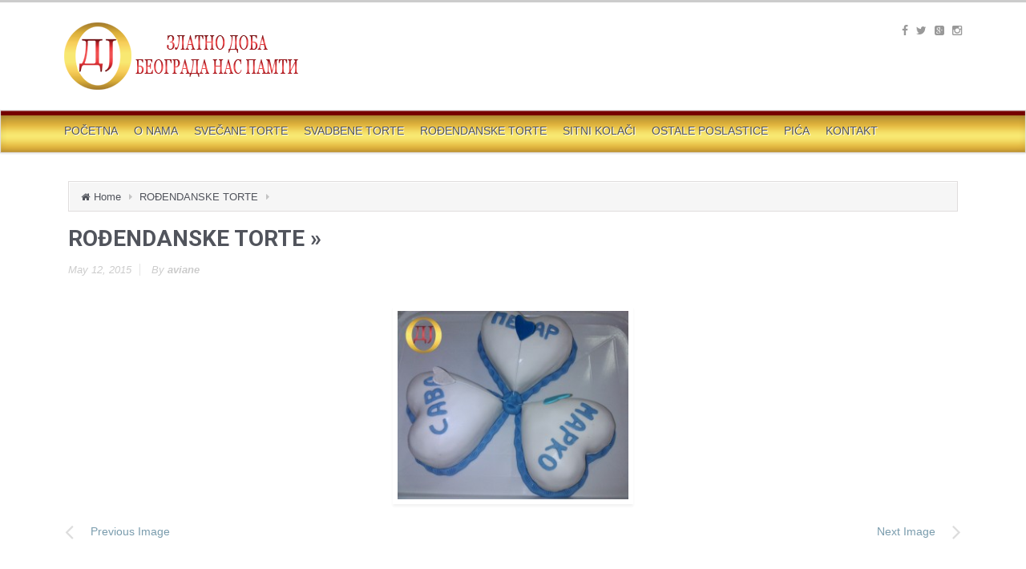

--- FILE ---
content_type: text/html; charset=UTF-8
request_url: http://www.poslasticarnicadj.com/rodendanske-torte/img_20140208_121939/
body_size: 24236
content:
<!DOCTYPE html>
<!--BEGIN html-->
<html lang="en-US" prefix="og: http://ogp.me/ns# fb: http://ogp.me/ns/fb#">
<!--BEGIN head-->
<head>
	<meta name="google-site-verification" content="BmppKR-LsuMYJKT2-dpI1LjZAR6Cf4UH1I2OCzX4hK8" />
		
	<!-- Meta Tags -->
	<meta http-equiv="Content-Type" content="text/html; charset=UTF-8" />
    <meta name="viewport" content="width=device-width, initial-scale=1.0" />
	<meta http-equiv="X-UA-Compatible" content="IE=edge" />
	<title>- Poslasticarnica DJ</title>

<!-- This site is optimized with the Yoast WordPress SEO plugin v2.1.1 - https://yoast.com/wordpress/plugins/seo/ -->
<link rel="canonical" href="http://www.poslasticarnicadj.com/rodendanske-torte/img_20140208_121939/" />
<meta property="og:locale" content="en_US" />
<meta property="og:type" content="article" />
<meta property="og:title" content="- Poslasticarnica DJ" />
<meta property="og:url" content="http://www.poslasticarnicadj.com/rodendanske-torte/img_20140208_121939/" />
<meta property="og:site_name" content="Poslasticarnica DJ" />
<meta property="article:publisher" content="https://www.facebook.com/PoslasticarnicaDj" />
<meta property="fb:admins" content="887145748013017" />
<meta name="twitter:card" content="summary"/>
<meta name="twitter:title" content="- Poslasticarnica DJ"/>
<meta name="twitter:domain" content="Poslasticarnica DJ"/>
<script type='application/ld+json'>{"@context":"http:\/\/schema.org","@type":"WebSite","url":"http:\/\/www.poslasticarnicadj.com\/","name":"Poslasticarnica DJ"}</script>
<!-- / Yoast WordPress SEO plugin. -->

<link rel="alternate" type="application/rss+xml" title="Poslasticarnica DJ &raquo; Feed" href="http://www.poslasticarnicadj.com/feed/" />
<link rel="alternate" type="application/rss+xml" title="Poslasticarnica DJ &raquo; Comments Feed" href="http://www.poslasticarnicadj.com/comments/feed/" />
<link rel="alternate" type="application/rss+xml" title="Poslasticarnica DJ &raquo;  Comments Feed" href="http://www.poslasticarnicadj.com/rodendanske-torte/img_20140208_121939/feed/" />
		<script type="text/javascript">
			window._wpemojiSettings = {"baseUrl":"http:\/\/s.w.org\/images\/core\/emoji\/72x72\/","ext":".png","source":{"concatemoji":"http:\/\/www.poslasticarnicadj.com\/wp-includes\/js\/wp-emoji-release.min.js?ver=4.3.34"}};
			!function(e,n,t){var a;function o(e){var t=n.createElement("canvas"),a=t.getContext&&t.getContext("2d");return!(!a||!a.fillText)&&(a.textBaseline="top",a.font="600 32px Arial","flag"===e?(a.fillText(String.fromCharCode(55356,56812,55356,56807),0,0),3e3<t.toDataURL().length):(a.fillText(String.fromCharCode(55357,56835),0,0),0!==a.getImageData(16,16,1,1).data[0]))}function i(e){var t=n.createElement("script");t.src=e,t.type="text/javascript",n.getElementsByTagName("head")[0].appendChild(t)}t.supports={simple:o("simple"),flag:o("flag")},t.DOMReady=!1,t.readyCallback=function(){t.DOMReady=!0},t.supports.simple&&t.supports.flag||(a=function(){t.readyCallback()},n.addEventListener?(n.addEventListener("DOMContentLoaded",a,!1),e.addEventListener("load",a,!1)):(e.attachEvent("onload",a),n.attachEvent("onreadystatechange",function(){"complete"===n.readyState&&t.readyCallback()})),(a=t.source||{}).concatemoji?i(a.concatemoji):a.wpemoji&&a.twemoji&&(i(a.twemoji),i(a.wpemoji)))}(window,document,window._wpemojiSettings);
		</script>
		<style type="text/css">
img.wp-smiley,
img.emoji {
	display: inline !important;
	border: none !important;
	box-shadow: none !important;
	height: 1em !important;
	width: 1em !important;
	margin: 0 .07em !important;
	vertical-align: -0.1em !important;
	background: none !important;
	padding: 0 !important;
}
</style>
<link rel='stylesheet' id='parallaxcss-css'  href='http://www.poslasticarnicadj.com/wp-content/themes/evolve/library/media/js/parallax/parallax.css?ver=4.3.34' type='text/css' media='all' />
<link rel='stylesheet' id='googlefont-css'  href='//fonts.googleapis.com/css?family=Roboto%3Ar%2Cb%2Ci&#038;ver=4.3.34' type='text/css' media='all' />
<link rel='stylesheet' id='fontawesomecss-css'  href='http://www.poslasticarnicadj.com/wp-content/themes/evolve/library/media/js/fontawesome/css/font-awesome.css?ver=4.3.34' type='text/css' media='all' />
<link rel='stylesheet' id='maincss-css'  href='http://www.poslasticarnicadj.com/wp-content/themes/evolve/style.css?ver=4.3.34' type='text/css' media='all' />
<link rel='stylesheet' id='bootstrapcss-css'  href='http://www.poslasticarnicadj.com/wp-content/themes/evolve/library/media/js/bootstrap/css/bootstrap.css?ver=4.3.34' type='text/css' media='all' />
<link rel='stylesheet' id='bootstrapcsstheme-css'  href='http://www.poslasticarnicadj.com/wp-content/themes/evolve/library/media/js/bootstrap/css/bootstrap-theme.css?ver=4.3.34' type='text/css' media='all' />
<link rel='stylesheet' id='contact-form-7-css'  href='http://www.poslasticarnicadj.com/wp-content/plugins/contact-form-7/includes/css/styles.css?ver=4.3' type='text/css' media='all' />
<link rel='stylesheet' id='dynamic-css-css'  href='http://www.poslasticarnicadj.com/wp-admin/admin-ajax.php?action=evolve_dynamic_css&#038;ver=4.3.34' type='text/css' media='all' />
<link rel='stylesheet' id='jetpack_css-css'  href='http://www.poslasticarnicadj.com/wp-content/plugins/jetpack/css/jetpack.css?ver=3.9.10' type='text/css' media='all' />
<script type='text/javascript' src='http://www.poslasticarnicadj.com/wp-includes/js/jquery/jquery.js?ver=1.11.3'></script>
<script type='text/javascript' src='http://www.poslasticarnicadj.com/wp-includes/js/jquery/jquery-migrate.min.js?ver=1.2.1'></script>
<script type='text/javascript' src='http://www.poslasticarnicadj.com/wp-content/themes/evolve/library/media/js/parallax/parallax.js?ver=4.3.34'></script>
<script type='text/javascript' src='http://www.poslasticarnicadj.com/wp-content/themes/evolve/library/media/js/parallax/modernizr.js?ver=4.3.34'></script>
<script type='text/javascript' src='http://www.poslasticarnicadj.com/wp-content/themes/evolve/library/media/js/carousel.js?ver=4.3.34'></script>
<script type='text/javascript' src='http://www.poslasticarnicadj.com/wp-content/themes/evolve/library/media/js/tipsy.js?ver=4.3.34'></script>
<script type='text/javascript' src='http://www.poslasticarnicadj.com/wp-content/themes/evolve/library/media/js/fields.js?ver=4.3.34'></script>
<script type='text/javascript' src='http://www.poslasticarnicadj.com/wp-content/themes/evolve/library/media/js/jquery.scroll.pack.js?ver=4.3.34'></script>
<script type='text/javascript' src='http://www.poslasticarnicadj.com/wp-content/themes/evolve/library/media/js/supersubs.js?ver=4.3.34'></script>
<script type='text/javascript' src='http://www.poslasticarnicadj.com/wp-content/themes/evolve/library/media/js/superfish.js?ver=4.3.34'></script>
<script type='text/javascript' src='http://www.poslasticarnicadj.com/wp-content/themes/evolve/library/media/js/hoverIntent.js?ver=4.3.34'></script>
<script type='text/javascript' src='http://www.poslasticarnicadj.com/wp-content/themes/evolve/library/media/js/buttons.js?ver=4.3.34'></script>
<script type='text/javascript' src='http://www.poslasticarnicadj.com/wp-content/themes/evolve/library/media/js/ddslick.js?ver=4.3.34'></script>
<script type='text/javascript' src='//maps.googleapis.com/maps/api/js?v=3.exp&#038;sensor=false&#038;language=en&#038;ver=4.3.34'></script>
<script type='text/javascript' src='http://www.poslasticarnicadj.com/wp-content/themes/evolve/library/media/js/bootstrap/js/bootstrap.js?ver=4.3.34'></script>
<script type='text/javascript' src='http://www.poslasticarnicadj.com/wp-content/plugins/wp-retina-2x/js/picturefill.min.js?ver=3.0.2'></script>
<link rel="EditURI" type="application/rsd+xml" title="RSD" href="http://www.poslasticarnicadj.com/xmlrpc.php?rsd" />
<link rel="wlwmanifest" type="application/wlwmanifest+xml" href="http://www.poslasticarnicadj.com/wp-includes/wlwmanifest.xml" /> 
<meta name="generator" content="WordPress 4.3.34" />
<link rel='shortlink' href='http://wp.me/a5P5Yf-38' />
<style type='text/css'>img#wpstats{display:none}</style>	<style type="text/css">.recentcomments a{display:inline !important;padding:0 !important;margin:0 !important;}</style>
<meta name="generator" content="Powered by Visual Composer - drag and drop page builder for WordPress."/>
<!--[if lte IE 9]><link rel="stylesheet" type="text/css" href="http://www.poslasticarnicadj.com/wp-content/plugins/js_composer/assets/css/vc_lte_ie9.css" media="screen"><![endif]--><!--[if IE  8]><link rel="stylesheet" type="text/css" href="http://www.poslasticarnicadj.com/wp-content/plugins/js_composer/assets/css/vc-ie8.css" media="screen"><![endif]--><link rel="icon" href="http://www.poslasticarnicadj.com/wp-content/uploads/2016/05/cropped-q-32x32.png" sizes="32x32" />
<link rel="icon" href="http://www.poslasticarnicadj.com/wp-content/uploads/2016/05/cropped-q-192x192.png" sizes="192x192" />
<link rel="apple-touch-icon-precomposed" href="http://www.poslasticarnicadj.com/wp-content/uploads/2016/05/cropped-q-180x180.png">
<meta name="msapplication-TileImage" content="http://www.poslasticarnicadj.com/wp-content/uploads/2016/05/cropped-q-270x270.png">
<noscript><style> .wpb_animate_when_almost_visible { opacity: 1; }</style></noscript>     

	<!--[if lt IE 9]>
	<link rel="stylesheet" type="text/css" href="http://www.poslasticarnicadj.com/wp-content/themes/evolve/ie.css">
	<![endif]-->

</head><!--END head-->  

<!--BEGIN body-->
<body class="attachment page page-id-194 page-child parent-pageid-14 page-template-default wpb-js-composer js-comp-ver-4.7.3 vc_responsive">
<div id="fb-root"></div>
<script>(function(d, s, id) {
  var js, fjs = d.getElementsByTagName(s)[0];
  if (d.getElementById(id)) return;
  js = d.createElement(s); js.id = id;
  js.src = "//connect.facebook.net/en_US/sdk.js#xfbml=1&version=v2.3";
  fjs.parentNode.insertBefore(js, fjs);
}(document, 'script', 'facebook-jssdk'));</script>
<div id="wrapper">

<div id="top"></div>

	<!--BEGIN .header-->
		<div class="header ">
     
	<!--BEGIN .container-->
	<div class="container container-header ">
  
     
      <!--BEGIN #righttopcolumn-->  
  <div id="righttopcolumn"> 
                       
   <!--BEGIN #subscribe-follow-->
 
<div id="social">
   

<ul class="sc_menu">



<li><a target="_blank" href="https://www.facebook.com/PoslasticarnicaDj" class="tipsytext" id="facebook" original-title="Facebook"><i class="fa fa-facebook"></i></a></li>
<li><a target="_blank" href="https://twitter.com/DJposlastica?lang=en" class="tipsytext" id="twitter" original-title="Twitter"><i class="fa fa-twitter"></i></a></li>
<li><a target="_blank" href="https://plus.google.com/u/1/101100883220235280365/posts" class="tipsytext" id="plus" original-title="Google Plus"><i class="fa fa-google-plus-square"></i></a></li>
<li><a target="_blank" href="https://instagram.com/poslasticarnicadj/" class="tipsytext" id="instagram" original-title="Instagram"><i class="fa fa-instagram"></i></a></li>






</ul></div> 

<!--END #subscribe-follow--> 
       
</div> 
  <!--END #righttopcolumn-->
  
   
   
   <a href=http://www.poslasticarnicadj.com><img id='logo-image' class='img-responsive' src=http://www.poslasticarnicadj.com/wp-content/uploads/2015/04/logo3446.png /></a>   
     
      
     
     <!--BEGIN .title-container-->
     <div class="title-container">     
           
     
     			
      
       
      
      <!--END .title-container-->
    </div>                        

	<!--END .container-->
		</div>
    
    

    
    		<!--END .header-->
		</div>
    
    
    
  
  <div class="menu-container">
  
  
  
        
  
  <div class="menu-header">  
  
  <!--BEGIN .container-menu-->
  <div class="container nacked-menu container-menu">

        
   <div class="primary-menu">   
 <nav id="nav" class="nav-holder link-effect"><div class="menu-menu-1-container"><ul id="menu-menu-1" class="nav-menu"><li id="menu-item-25" class="menu-item menu-item-type-post_type menu-item-object-page menu-item-25"><a title="POČETNA" href="http://www.poslasticarnicadj.com/"><span data-hover="POČETNA">POČETNA</span></a></li>
<li id="menu-item-56" class="menu-item menu-item-type-post_type menu-item-object-page menu-item-56"><a title="O NAMA" href="http://www.poslasticarnicadj.com/o-nama/"><span data-hover="O NAMA">O NAMA</span></a></li>
<li id="menu-item-33" class="menu-item menu-item-type-post_type menu-item-object-page menu-item-33"><a title="SVEČANE TORTE" href="http://www.poslasticarnicadj.com/svecane-torte/"><span data-hover="SVEČANE TORTE">SVEČANE TORTE</span></a></li>
<li id="menu-item-32" class="menu-item menu-item-type-post_type menu-item-object-page menu-item-32"><a title="SVADBENE TORTE" href="http://www.poslasticarnicadj.com/svadbene-torte/"><span data-hover="SVADBENE TORTE">SVADBENE TORTE</span></a></li>
<li id="menu-item-30" class="menu-item menu-item-type-post_type menu-item-object-page menu-item-30"><a title="ROĐENDANSKE TORTE" href="http://www.poslasticarnicadj.com/rodendanske-torte/"><span data-hover="ROĐENDANSKE TORTE">ROĐENDANSKE TORTE</span></a></li>
<li id="menu-item-31" class="menu-item menu-item-type-post_type menu-item-object-page menu-item-31"><a title="SITNI KOLAČI" href="http://www.poslasticarnicadj.com/sitni-kolaci/"><span data-hover="SITNI KOLAČI">SITNI KOLAČI</span></a></li>
<li id="menu-item-27" class="menu-item menu-item-type-post_type menu-item-object-page menu-item-27"><a title="OSTALE POSLASTICE" href="http://www.poslasticarnicadj.com/ostale-poslastice/"><span data-hover="OSTALE POSLASTICE">OSTALE POSLASTICE</span></a></li>
<li id="menu-item-28" class="menu-item menu-item-type-post_type menu-item-object-page menu-item-28"><a title="PIĆA" href="http://www.poslasticarnicadj.com/pica/"><span data-hover="PIĆA">PIĆA</span></a></li>
<li id="menu-item-26" class="menu-item menu-item-type-post_type menu-item-object-page menu-item-26"><a title="KONTAKT" href="http://www.poslasticarnicadj.com/kontakt/"><span data-hover="KONTAKT">KONTAKT</span></a></li>
</ul></div>   
   </nav>  
   </div>      
       
  
              
          
          
          

          
          
      
       
              
       
             
       
       
       
       </div>
       
    </div>
          	
	<div class="menu-back">
  
                     

	     
    
    
 	 
  
  
         
       
          
 
      
      </div>
      
    
      
      </div> 
      
    
      
      
                 
       
             	<!--BEGIN .content-->
	<div class="content singular attachment page pageid-194 page-child parent-pageid-14">  
  
    
       	<!--BEGIN .container-->
	<div class="container container-center row">
  
		<!--BEGIN #content-->
		<div id="content">
    
    
  


      
  
    



			<!--BEGIN #primary .hfeed-->
			<div id="primary" class=" col-md-12      
      ">
      

      <ul class="breadcrumbs"><li><a class="home" href="http://www.poslasticarnicadj.com">Home</a></li><li><a href="http://www.poslasticarnicadj.com/rodendanske-torte/" title="ROĐENDANSKE TORTE">ROĐENDANSKE TORTE</a></li><li></li></ul>     
 
 <!-- attachment begin -->  


       
      
     								
				<!--BEGIN .hentry-->
				<div id="post-194" class="post-194 attachment type-attachment status-inherit hentry p inherit first-attachment untagged">

                    
        <h1 class="entry-title"><a href="http://www.poslasticarnicadj.com/rodendanske-torte/" rev="attachment" class="attach-font">ROĐENDANSKE TORTE</a> &raquo; </h1>
        
        
        	
	<!--BEGIN .entry-meta .entry-header-->
					<div class="entry-meta entry-header">
          <a href="http://www.poslasticarnicadj.com/rodendanske-torte/img_20140208_121939/"><span class="published updated">May 12, 2015</span></a>
 
                   
          
          <span class="author vcard">
          
                    
          

          By <strong><a class="url fn" href="http://www.poslasticarnicadj.com/author/aviane/" title="View all posts by aviane">aviane</a></strong></span>
						
						
					<!--END .entry-meta .entry-header-->
                    </div>
                    
                     					
					<!--BEGIN .entry-content .article-->
					<div class="entry-content article">
				
     
													<p class="attachment" align="center"><a href="http://www.poslasticarnicadj.com/wp-content/uploads/2015/04/IMG_20140208_121939.jpg" title="" class="single-gallery-image"><img width="300" height="245" class="attachment-medium" alt="" srcset="http://www.poslasticarnicadj.com/wp-content/uploads/2015/04/IMG_20140208_121939-300x245.jpg, http://www.poslasticarnicadj.com/wp-content/uploads/2015/04/IMG_20140208_121939-300x245@2x.jpg 2x" /></a></p>

						
			
              
              <div class="navigation-links single-page-navigation clearfix row">
<div class="col-sm-6 col-md-6 nav-previous"><a href='http://www.poslasticarnicadj.com/rodendanske-torte/dscf2633/'><div class="btn btn-left icon-arrow-left icon-big">Previous Image</div></a></div>              
	<div class="col-sm-6 col-md-6 nav-next"><a href='http://www.poslasticarnicadj.com/rodendanske-torte/img_20140321_124513/'><div class="btn btn-right icon-arrow-right icon-big">Next Image</div></a></div>
	
<!--END .navigation-links-->
	</div>
  
  

<div class="entry-caption"></div>
         
			

					 <!--END .entry-content .article-->
           <div class="clearfix"></div> 
					</div>
				<!--END .hentry-->
				</div>

          <div class="margin-40"></div>         
        
				
<div id="comments">   
	</div>

                
				      

 <!--  single post begin  -->     
      
 

			<!--END #primary .hfeed-->
			</div>
      
        
  
  
		<!--END #content-->
		</div>
    
    	<!--END .container-->
	</div> 
  
  

      	<!--END .content-->
	</div> 
  
  

  
     <!--BEGIN .content-bottom--> 
  <div class="content-bottom">
  
       	<!--END .content-bottom-->
  </div>
			
		<!--BEGIN .footer-->
		<div class="footer">
    
    
   	<!--BEGIN .container-->
	<div class="container container-footer">    
  
  

<div class="clearfix"></div> 
  
  <p id="copyright"><span class="credits"><a href="https://www.facebook.com/milan.jovicicjova"></a> DESIGNED by <a href="https://www.facebook.com/milan.jovicicjova">MJ</a></span></p>   


 

  
  

			<!-- Theme Hook -->
      
      

  

<script type="text/javascript">
var $jx = jQuery.noConflict();
  $jx("div.post").mouseover(function() {
    $jx(this).find("span.edit-post").css('visibility', 'visible');
  }).mouseout(function(){
    $jx(this).find("span.edit-post").css('visibility', 'hidden');
  });
  
    $jx("div.type-page").mouseover(function() {
    $jx(this).find("span.edit-page").css('visibility', 'visible');
  }).mouseout(function(){
    $jx(this).find("span.edit-page").css('visibility', 'hidden');
  });
  
      $jx("div.type-attachment").mouseover(function() {
    $jx(this).find("span.edit-post").css('visibility', 'visible');
  }).mouseout(function(){
    $jx(this).find("span.edit-post").css('visibility', 'hidden');
  });
  
  $jx("li.comment").mouseover(function() {
    $jx(this).find("span.edit-comment").css('visibility', 'visible');
  }).mouseout(function(){
    $jx(this).find("span.edit-comment").css('visibility', 'hidden');
  });
</script> 


 


 

<script type="text/javascript">
//
//
// 
// Animated Buttons
//
//
//      
var $animated = jQuery.noConflict();
$animated('.post-more').hover(
       function(){ $animated(this).addClass('animated pulse') },
       function(){ $animated(this).removeClass('animated pulse') }
)   
$animated('.read-more').hover(
       function(){ $animated(this).addClass('animated pulse') },
       function(){ $animated(this).removeClass('animated pulse') }
)
$animated('#submit').hover(
       function(){ $animated(this).addClass('animated pulse') },
       function(){ $animated(this).removeClass('animated pulse') }
)
$animated('input[type="submit"]').hover(
       function(){ $animated(this).addClass('animated pulse') },
       function(){ $animated(this).removeClass('animated pulse') }
)

</script>




<script type="text/javascript">
var $s = jQuery.noConflict();
	$s(function(){ 
$s('#slides') 
  .anythingSlider({autoPlay: true,delay: 7000,}) 
  })
</script>

 



<script type="text/javascript">
var $par = jQuery.noConflict(); 
  $par('#da-slider').cslider({
					autoplay	: true,
					bgincrement	: 450,
          interval	: 4000				});

</script>


<script type="text/javascript">
var $carousel = jQuery.noConflict();
$carousel('#myCarousel').carousel({
interval: 7000
})
$carousel('#carousel-nav a').click(function(q){
q.preventDefault();
targetSlide = $carousel(this).attr('data-to')-1;
$carousel('#myCarousel').carousel(targetSlide);
$carousel(this).addClass('active').siblings().removeClass('active');
});

$carousel('#bootstrap-slider').carousel({
interval: 4000})
$carousel('#carousel-nav a').click(function(q){
q.preventDefault();
targetSlide = $carousel(this).attr('data-to')-1;
$carousel('#bootstrap-slider').carousel(targetSlide);
$carousel(this).addClass('active').siblings().removeClass('active');
});
    
// $('#carousel-rel a').click(function(q){
//         console.log('Clicked');
//         targetSlide = (parseInt($('#carousel-rel a.active').data('to')) + 1) % 3;
//         console.log('targetSlide');
//         $('#carousel-rel a[data-to='+ targetSlide +']').addClass('active').siblings().removeClass('active');
//     });
</script>



 
      
		  

          	<!--END .container-->  
	</div> 



 
		
		<!--END .footer-->
		</div>

<!--END body-->  



     
     <div id="backtotop"><a href="#top" id="top-link"></a></div>   



	<div style="display:none">
	</div>
<script type='text/javascript' src='http://www.poslasticarnicadj.com/wp-content/themes/evolve/library/media/js/tabs.js?ver=4.3.34'></script>
<script type='text/javascript' src='http://www.poslasticarnicadj.com/wp-content/themes/evolve/library/media/js/main.js?ver=4.3.34'></script>
<script type='text/javascript' src='http://www.poslasticarnicadj.com/wp-content/themes/evolve/library/media/js/gmap.js?ver=4.3.34'></script>
<script type='text/javascript' src='http://www.poslasticarnicadj.com/wp-content/plugins/contact-form-7/includes/js/jquery.form.min.js?ver=3.51.0-2014.06.20'></script>
<script type='text/javascript'>
/* <![CDATA[ */
var _wpcf7 = {"loaderUrl":"http:\/\/www.poslasticarnicadj.com\/wp-content\/plugins\/contact-form-7\/images\/ajax-loader.gif","sending":"Sending ..."};
/* ]]> */
</script>
<script type='text/javascript' src='http://www.poslasticarnicadj.com/wp-content/plugins/contact-form-7/includes/js/scripts.js?ver=4.3'></script>
<script type='text/javascript' src='http://s0.wp.com/wp-content/js/devicepx-jetpack.js?ver=202552'></script>
<script type='text/javascript' src='http://s.gravatar.com/js/gprofiles.js?ver=2025Decaa'></script>
<script type='text/javascript'>
/* <![CDATA[ */
var WPGroHo = {"my_hash":""};
/* ]]> */
</script>
<script type='text/javascript' src='http://www.poslasticarnicadj.com/wp-content/plugins/jetpack/modules/wpgroho.js?ver=4.3.34'></script>
<script type='text/javascript' src='http://stats.wp.com/e-202552.js' async defer></script>
<script type='text/javascript'>
	_stq = window._stq || [];
	_stq.push([ 'view', {v:'ext',j:'1:3.9.10',blog:'86059363',post:'194',tz:'0',srv:'www.poslasticarnicadj.com'} ]);
	_stq.push([ 'clickTrackerInit', '86059363', '194' ]);
</script>
 

</body>
<!--END html(kthxbye)-->
</html>

--- FILE ---
content_type: application/javascript
request_url: http://www.poslasticarnicadj.com/wp-content/themes/evolve/library/media/js/main.js?ver=4.3.34
body_size: 2076
content:
//
//
// 
// Responsive Menu
//
//
//  

	// Create the dropdown base
	jQuery('<select />').appendTo('.primary-menu .nav-holder');

	// Create default option 'Menu'
	jQuery('<option />', {
		'selected': 'selected',
		'value'   : '',
		'text'    : '<span class="glyphicon glyphicon-align-justify"></span>'
	}).appendTo('.primary-menu .nav-holder select');

	// Populate dropdown with menu items
	jQuery('.primary-menu .nav-holder a').each(function() {
		var el = jQuery(this);

		if(jQuery(el).parents('.sub-menu .sub-menu').length >= 1) {
			jQuery('<option />', {
			 'value'   : el.attr('href'),
			 'text'    : '-- ' + el.text()
			}).appendTo('.primary-menu .nav-holder select');
		}
		else if(jQuery(el).parents('.sub-menu').length >= 1) {
			jQuery('<option />', {
			 'value'   : el.attr('href'),
			 'text'    : '- ' + el.text()
			}).appendTo('.primary-menu .nav-holder select');
		}
		else {
			jQuery('<option />', {
			 'value'   : el.attr('href'),
			 'text'    : el.text()
			}).appendTo('.primary-menu .nav-holder select');
		}
	});

	jQuery('.primary-menu .nav-holder select').ddslick({
		width: '100%',
	    onSelected: function(selectedData){
	    	if(selectedData.selectedData.value != '') {
	        	window.location = selectedData.selectedData.value;
	    	}
	    }   
	}); 
  
//
//
// 
// Responsive Images
//
//
//

var $addmenueffect = jQuery.noConflict();
$addmenueffect("#primary img").addClass("img-responsive");  


//
//
// 
// Carousel Slider Arrows
//
//
//

var $jx = jQuery.noConflict(); 
  $jx(document).ready(function() {  
    $jx('div#slide_holder').hover(function() {
        $jx(this).find('.arrow span').stop(true, true).fadeIn(200).show(10);
    }, function () {
        $jx(this).find('.arrow span').stop(true, true).fadeOut(200).hide(10);
    });
}); 


//
//
// 
// Tipsy
//
//
//


var $j = jQuery.noConflict();
  $j(document).ready(function(){  
    $j('.tipsytext').tipsy({gravity:'n',fade:true,offset:0,opacity:1});
   });





